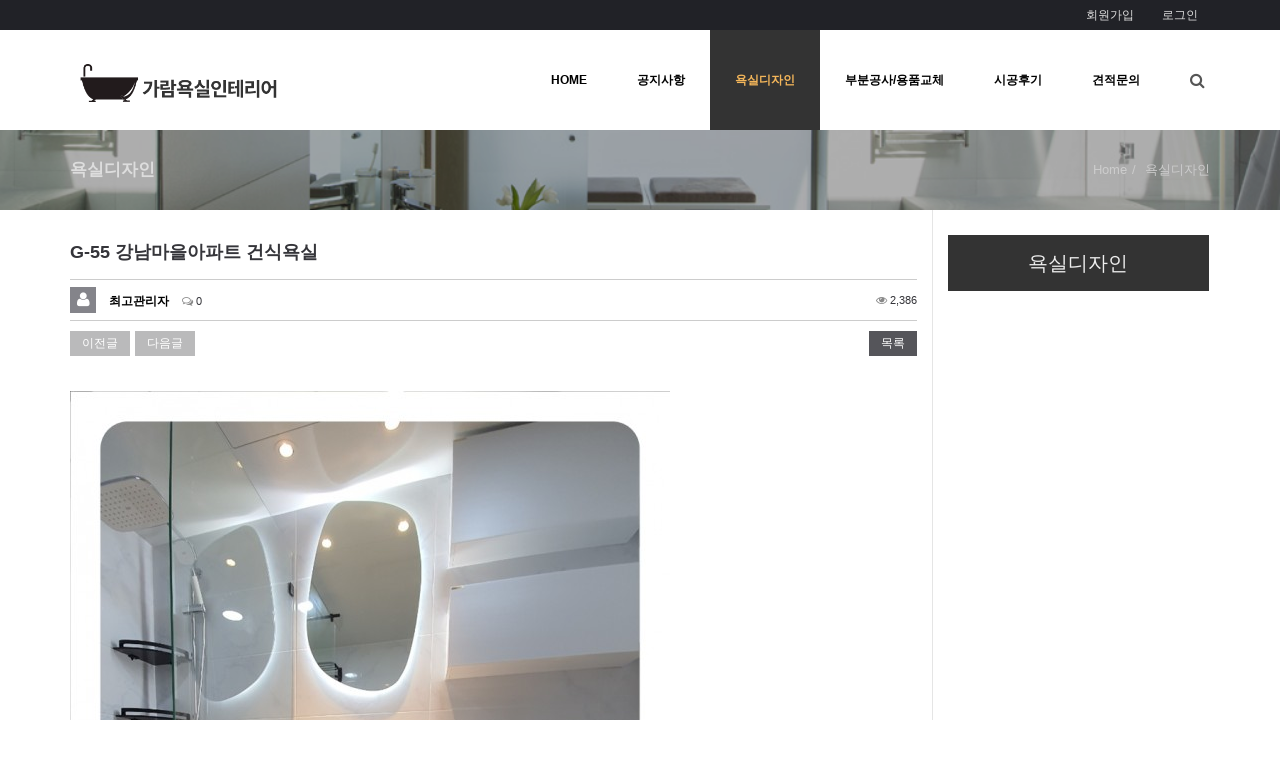

--- FILE ---
content_type: text/html; charset=utf-8
request_url: http://www.garam4976.co.kr/bbs/board.php?bo_table=21&wr_id=101
body_size: 7240
content:
<!doctype html>
<html lang="ko">
<head>
<meta charset="utf-8">
<meta http-equiv="imagetoolbar" content="no">
<meta http-equiv="X-UA-Compatible" content="IE=10,chrome=1">
<meta name="description" content="욕실리모델링,욕실인테리어,화장실리모델링,화장실인테리어,욕실공사,화장실공사,욕실타일,인천욕실리모델링,인천욕실인테리어,인천욕실공사,인테리어.아파트,주택,타일,인천,부천,서울 공사">
<meta property="og:type" content="website">
<meta property="og:title" content="욕실리모델링,인테리어,아파트,주택,타일,인천,부천,서울 공사">
<meta property="og:description" content="욕실리모델링,인테리어,아파트,주택,타일,인천,부천,서울 공사">
<link rel="canonical" href="http://www.garam4976.co.kr">
<meta name="robots" content="index, follow"> 
<meta property="og:url" content="http://www.garam4976.co.kr">
<meta name="keywords" content="욕실리모델링,욕실인테리어,화장실리모델링,화장실인테리어,욕실공사,인천욕실리모델링,인천화장실공사,인천욕실,인천욕실인테리어,인천화장실리모델링,화장실공사,욕실타일,인테리어,아파트,주택,타일,인천,부천,서울 공사">
			<meta property="og:id" content="http://www.garam4976.co.kr" />
			<meta property="og:url" content="http://www.garam4976.co.kr/bbs/board.php?bo_table=21&amp;wr_id=101" />
			<meta property="og:type" content="article" />
			<meta property="og:title" content="G-55 강남마을아파트 건식욕실 > 욕실디자인 | 가람욕실인테리어" />
			<meta property="og:site_name" content="가람욕실인테리어" />
			<meta property="og:description" content="화이트 상 하단장과 비정형 조명거울 설치도기는 아메리칸 스텐다드 원피스 양변기와&nbsp;아메리칸 스텐다드 라운드 세면대 시공아메리칸 스텐다드 2WAY 해바라기 시공화이트 타일에 블랙 수전및 악세서리를 사용하여블랙엔 화이트 욕실컨셉습식 욕실에서 건식욕일로 변경"/>
			<meta property="og:image" content="http://www.garam4976.co.kr/data/file/21/thumb-1890326467_LisHPF9z_c2554ebbad321963940b27aae3b8f38dd5630b72_600x0.jpg" />
		
<title>G-55 강남마을아파트 건식욕실 > 욕실디자인 | 가람욕실인테리어</title>
<link rel="stylesheet" href="http://www.garam4976.co.kr/css/default.css?ver=161020">
<link rel="stylesheet" href="/blackangel/theme/basic/plugins/bootstrap/css/bootstrap.min.css" type="text/css" media="screen">
<link rel="stylesheet" href="/blackangel/theme/basic/plugins/font-awesome/css/font-awesome.min.css" type="text/css" media="screen">
<link rel="stylesheet" href="/blackangel/theme/basic/plugins/eyoom-form/css/eyoom-form.min.css" type="text/css" media="screen">
<link rel="stylesheet" href="/blackangel/theme/basic/plugins/owl-carousel/owl-carousel/owl.carousel.css" type="text/css" media="screen">
<link rel="stylesheet" href="/blackangel/theme/basic/css/common.css" type="text/css" media="screen">
<link rel="stylesheet" href="/blackangel/theme/basic/css/style.css" type="text/css" media="screen">
<link rel="stylesheet" href="/blackangel/theme/basic/css/custom.css" type="text/css" media="screen">
<!--[if lte IE 8]>
<script src="http://www.garam4976.co.kr/js/html5.js"></script>
<![endif]-->
<script>
// 자바스크립트에서 사용하는 전역변수 선언
var g5_url       = "http://www.garam4976.co.kr";
var g5_bbs_url   = "http://www.garam4976.co.kr/bbs";
var g5_is_member = "";
var g5_is_admin  = "";
var g5_is_mobile = "";
var g5_bo_table  = "21";
var g5_sca       = "";
var g5_editor    = "smarteditor2";
var g5_cookie_domain = "";
</script>
<script src="http://www.garam4976.co.kr/js/jquery-1.8.3.min.js"></script>
<script src="http://www.garam4976.co.kr/js/jquery.menu.js?ver=161020"></script>
<script src="http://www.garam4976.co.kr/js/common.js?ver=161020"></script>
<script src="http://www.garam4976.co.kr/js/wrest.js?ver=161020"></script>
</head>
<body>
<div class="wrapper">
<div class="header-fixed basic-layout">
<div class="header-topbar">
<div class="container">
<div class="row">
<div class="col-md-12">
<ul class="list-unstyled topbar-right">
<li><a href="http://www.garam4976.co.kr/bbs/register.php">회원가입</a></li>
<li><a href="http://www.garam4976.co.kr/bbs/login.php">로그인</a></li>
</ul>
</div>
</div>
</div>
</div>
<div class="header-nav nav-background-light header-sticky">
<div class="navbar mega-menu" role="navigation">
<div class="container">
<div class="header-logo">
<a href="http://www.garam4976.co.kr"><img src="/blackangel/theme/basic/image/site_logo.png" alt="가람욕실인테리어 LOGO"></a>
</div>
<div class="menu-container">
<button type="button" class="navbar-toggle" data-toggle="collapse" data-target=".navbar-responsive-collapse">
<span class="sr-only">Toggle navigation</span>
<span class="fa fa-align-justify"></span>
</button>
<div class="nav-in-right">
<ul class="menu-icons-list">
<li class="menu-icons">
<i class="menu-icons-style search search-close search-btn fa fa-search"></i>
</li>
</ul>
</div>
</div>
<div class="menu-container">
<div class="search-open">
<form name="fsearchbox" method="get" action="http://www.garam4976.co.kr/bbs/search.php" onsubmit="return fsearchbox_submit(this);">
<input type="hidden" name="sfl" value="wr_subject||wr_content">
<input type="hidden" name="sop" value="and">
<label for="sch_stx" class="sound_only">검색어<strong class="sound_only"> 필수</strong></label>
<input type="text" name="stx" id="sch_stx" maxlength="20" class="form-control" class="form-control" placeholder="전체검색... [검색어를 입력하세요]">
</form>
<script>
function fsearchbox_submit(f) {
if (f.stx.value.length < 2 || f.stx.value == $("#sch_stx").attr("placeholder")) {
alert("검색어는 두글자 이상 입력하십시오.");
f.stx.select();
f.stx.focus();
return false;
}
var cnt = 0;
for (var i=0; i<f.stx.value.length; i++) {
if (f.stx.value.charAt(i) == ' ') cnt++;
}
if (cnt > 1) {
alert("빠른 검색을 위하여 검색어에 공백은 한개만 입력할 수 있습니다.");
f.stx.select();
f.stx.focus();
return false;
}
return true;
}
</script>
</div>
</div>
<div class="collapse navbar-collapse navbar-responsive-collapse">
<div class="menu-container">
<ul class="nav navbar-nav">
<li class="">
<a href="http://www.garam4976.co.kr">HOME</a>
</li>
<li class=" ">
<a href="/bbs/board.php?bo_table=11" target="_self" class="dropdown-toggle" data-hover="dropdown">
공지사항</a>
</li>
<li class="active ">
<a href="/bbs/board.php?bo_table=21" target="_self" class="dropdown-toggle" data-hover="dropdown">
욕실디자인</a>
</li>
<li class=" ">
<a href="/bbs/board.php?bo_table=31" target="_self" class="dropdown-toggle" data-hover="dropdown">
부분공사/용품교체</a>
</li>
<li class=" ">
<a href="/bbs/board.php?bo_table=41" target="_self" class="dropdown-toggle" data-hover="dropdown">
시공후기</a>
</li>
<li class=" ">
<a href="/bbs/board.php?bo_table=51" target="_self" class="dropdown-toggle" data-hover="dropdown">
견적문의</a>
</li>
</ul>
</div>
</div>	            </div>
</div>
</div>
<div class="header-sticky-space"></div>
<div class="board-title" style="background-image:url('/blackangel/theme/basic/image/board_title/gr_002.jpg');">
<div class="container">
<h3 class="pull-left">욕실디자인</h3>
<ul class="pull-right breadcrumb">
<li><a href='http://www.garam4976.co.kr'>Home</a></li><li class='active'>욕실디자인</li></ul>
</div>
</div>
<div class="basic-body container ">
<div class="row">
<div class="basic-body-main left-main col-md-9">
<script src="http://www.garam4976.co.kr/js/md5.js"></script>
<article class="board-view">
<h4>
<strong>G-55 강남마을아파트 건식욕실</strong>
</h4>
<section class="board-view-info">
<div class="pull-left">
<span class="view-photo"><span class="view-user-icon"><i class="fa fa-user"></i></span></span>
<span class="view-nick"><span class="sv_wrap">
<a href="http://www.garam4976.co.kr/bbs/profile.php?mb_id=admin" class="sv_member" title="[admin]" target="_blank" onclick="return false;"> <b> 최고관리자</b></a>
<span class="sv dropdown-menu" role="menu">
<a href="http://www.garam4976.co.kr/bbs/formmail.php?mb_id=admin&amp;name=%EC%B5%9C%EA%B3%A0%EA%B4%80%EB%A6%AC%EC%9E%90&amp;email=YWRtaW5AZG9tYWluLmNvbQ==" onclick="win_email(this.href); return false;">메일보내기</a>
<a href="http://www.garam4976.co.kr/bbs/board.php?bo_table=21&amp;sca=&amp;sfl=mb_id,1&amp;stx=admin">아이디로 검색</a>
</span>
<noscript class="sv_nojs"></noscript>
</span><small></small></span>
<span><i class="fa fa-comments-o color-grey"></i> 0</span>
</div>
<div class="pull-right text-right">
<span><i class="fa fa-eye color-grey"></i> 2,386</span>
</div>
<div class="clearfix"></div>
</section>
<div class="modal fade short-url-modal" tabindex="-1" role="dialog" aria-labelledby="shorturlhModalLabel" aria-hidden="true">
<div class="modal-dialog">
<div class="modal-content">
<div class="modal-header">
<button aria-hidden="true" data-dismiss="modal" class="close" type="button">×</button>
<h4 id="shorturlModalLabel" class="modal-title">짧은 글주소 복사</h4>
</div>
<div class="modal-body">
<form name="short_url_form" class="eyoom-form">
<section>
<label class="input">
<input type="text" name="short_url" id="short_url" value="http://www.garam4976.co.kr/bbs/?t=8Z" onclick="select_text();">
</label>
</section>
<div class="clearfix"></div>
<div class="note"><strong>Note!</strong> 위 주소를 드래그, 복사(Ctrl+C)하여 사용하세요.</div>
</form>
</div>
</div>
</div>
</div>
<div class="view-top-btn">
<ul class="top-btn-left list-unstyled pull-left">
<li><a href="./board.php?bo_table=21&amp;wr_id=102" class="btn-e btn-e-light-grey" type="button">이전글</a></li><li><a href="./board.php?bo_table=21&amp;wr_id=100" class="btn-e btn-e-light-grey" type="button">다음글</a></li></ul>
<ul class="top-btn-right list-unstyled pull-right">
<li><a href="./board.php?bo_table=21&amp;page="  class="btn-e btn-e-dark" type="button">목록</a></li>
</ul>
<div class="clearfix"></div>
</div>
<section class="board-view-atc">
<h2 class="board-view-atc-title">본문</h2>
<div id="bo_v_img">
<a href="http://www.garam4976.co.kr/bbs/view_image.php?bo_table=21&amp;fn=1890326467_LisHPF9z_c2554ebbad321963940b27aae3b8f38dd5630b72.jpg" target="_blank" class="view_image"><img src="http://www.garam4976.co.kr/data/file/21/thumb-1890326467_LisHPF9z_c2554ebbad321963940b27aae3b8f38dd5630b72_600x774.jpg" alt=""/></a><a href="http://www.garam4976.co.kr/bbs/view_image.php?bo_table=21&amp;fn=1890326467_bqQJxp3B_5f6b0d7114d404a5af72e5630ff3e915219b2a86.jpg" target="_blank" class="view_image"><img src="http://www.garam4976.co.kr/data/file/21/thumb-1890326467_bqQJxp3B_5f6b0d7114d404a5af72e5630ff3e915219b2a86_600x900.jpg" alt=""/></a><a href="http://www.garam4976.co.kr/bbs/view_image.php?bo_table=21&amp;fn=1890326467_8y54TX9R_17c136d1e344fef748c14c53e7aae4da8c9ce1c1.jpg" target="_blank" class="view_image"><img src="http://www.garam4976.co.kr/data/file/21/thumb-1890326467_8y54TX9R_17c136d1e344fef748c14c53e7aae4da8c9ce1c1_600x436.jpg" alt=""/></a><a href="http://www.garam4976.co.kr/bbs/view_image.php?bo_table=21&amp;fn=1890326467_7AsIUPNW_8aea32e7246e608f570ca3f41ac6eaae9d19ba6e.jpg" target="_blank" class="view_image"><img src="http://www.garam4976.co.kr/data/file/21/thumb-1890326467_7AsIUPNW_8aea32e7246e608f570ca3f41ac6eaae9d19ba6e_600x390.jpg" alt=""/></a><a href="http://www.garam4976.co.kr/bbs/view_image.php?bo_table=21&amp;fn=1890326467_NTiF8oqg_65b19873744b8fdaf093ffb5f327a66083c5bca4.jpg" target="_blank" class="view_image"><img src="http://www.garam4976.co.kr/data/file/21/thumb-1890326467_NTiF8oqg_65b19873744b8fdaf093ffb5f327a66083c5bca4_600x870.jpg" alt=""/></a><a href="http://www.garam4976.co.kr/bbs/view_image.php?bo_table=21&amp;fn=1890326467_KaS7GHsO_fd887a95f7c1566eafc822f39caa7a759cf4d298.jpg" target="_blank" class="view_image"><img src="http://www.garam4976.co.kr/data/file/21/thumb-1890326467_KaS7GHsO_fd887a95f7c1566eafc822f39caa7a759cf4d298_600x402.jpg" alt=""/></a><a href="http://www.garam4976.co.kr/bbs/view_image.php?bo_table=21&amp;fn=1890326467_Uj0br5Ym_3f286ba0890001698e644f8ec69562e4992e7308.jpg" target="_blank" class="view_image"><img src="http://www.garam4976.co.kr/data/file/21/thumb-1890326467_Uj0br5Ym_3f286ba0890001698e644f8ec69562e4992e7308_600x828.jpg" alt=""/></a></div>
<div class="board-view-con view-content"><p>화이트 상 하단장과 비정형 조명거울 설치</p><p>도기는 아메리칸 스텐다드 원피스 양변기와 </p><p>아메리칸 스텐다드 라운드 세면대 시공</p><p>아메리칸 스텐다드 2WAY 해바라기 시공</p><p>화이트 타일에 블랙 수전및 악세서리를 사용하여</p><p>블랙엔 화이트 욕실컨셉</p><p>습식 욕실에서 건식욕일로 변경</p></div>
</section>
<div class="margin-hr-15"></div>
<div class="board-view-bot">
</div>
</article>
<div class="margin-bottom-40"></div>
<style>
.board-view .margin-hr-15 {height:1px;border-top:1px solid #ccc;margin:15px 0;clear:both}
.board-view .board-view-info {border-top:1px solid #ccc;border-bottom:1px solid #ccc;padding:7px 0;margin-top:15px;font-size:11px}
.board-view .board-view-info h2 {position:absolute;font-size:0;line-height:0;overflow:hidden}
.board-view .board-view-info .pull-left span {margin-right:5px}
.board-view .board-view-info .pull-right {line-height:26px}
.board-view .board-view-info .pull-right span {margin-left:5px}
.board-view .view-member {position:relative;overflow:hidden;display:block;text-overflow:ellipsis;white-space:nowrap;word-wrap:normal;overflow:hidden;width:15%;float:left}
.board-view .view-photo img {width:26px;height:26px;margin-right:2px}
.board-view .view-photo .view-user-icon {width:26px;height:26px;font-size:16px;line-height:26px;text-align:center;background:#84848a;color:#fff;margin-right:2px;display:inline-block;white-space:nowrap;vertical-align:baseline}
.board-view .view-nick {font-size:12px}
.board-view .board-view-file {font-size:11px}
.board-view .board-view-file h2 {position:absolute;font-size:0;line-height:0;overflow:hidden}
.board-view .board-view-file ul {margin-bottom:0}
.board-view .board-view-file li {padding:6px 0;border-bottom:1px solid #eee}
.board-view .board-view-file span {margin-left:5px}
.board-view .board-view-link {font-size:11px}
.board-view .board-view-link h2 {position:absolute;font-size:0;line-height:0;overflow:hidden}
.board-view .board-view-link ul {margin-bottom:0}
.board-view .board-view-link li {padding:6px 0;border-bottom:1px solid #eee}
.board-view .board-view-short-url {font-size:11px}
.board-view .board-view-short-url h2 {position:absolute;font-size:0;line-height:0;overflow:hidden}
.board-view .board-view-short-url ul {margin-bottom:0}
.board-view .board-view-short-url li {padding:6px 0;border-bottom:1px solid #ccc}
.board-view .board-view-star {padding:6px 0;border-bottom:1px solid #eee;font-size:11px}
.board-view .board-view-star h2 {position:absolute;font-size:0;line-height:0;overflow:hidden}
.board-view .board-view-star ul {margin-bottom:0}
.board-view .board-view-star .star-ratings-view li {padding:0;float:left;margin-right:2px}
.board-view .board-view-star .star-ratings-view li .rating {color:#ccc;font-size:11px;line-height:normal}
.board-view .board-view-star .star-ratings-view li .rating-selected {color:#e33334;font-size:11px}
.board-view .view-top-btn {margin:0 0 10px;padding:10px 0;zoom:1}
.board-view .view-top-btn:after {display:block;visibility:hidden;clear:both;content:""}
.board-view .view-top-btn h2 {position:absolute;font-size:0;line-height:0;overflow:hidden}
.board-view .view-top-btn .top-btn-left li {float:left;margin-right:5px}
.board-view .view-top-btn .top-btn-right li {float:left;margin-left:5px;margin-bottom:5px}
.board-view .board-view-atc {min-height:200px;height:auto !important;height:200px}
.board-view .board-view-atc-title {position:absolute;font-size:0;line-height:0;overflow:hidden}
.board-view .board-view-img {margin:0;width:100%;overflow:hidden;zoom:1}
.board-view .board-view-img:after {display:block;visibility:hidden;clear:both;content:""}
.board-view .board-view-img img {max-width:100%;height:auto}
.board-view .board-view-con {margin-bottom:30px;width:100%;line-height:1.7;word-break:break-all;overflow:hidden}
.board-view .board-view-con a {color:#000;text-decoration:underline}
.board-view .board-view-con img {max-width:100%;height:auto}
.board-view .board-view-good-btn {margin-bottom:30px;text-align:center}
.board-view .board-view-good-btn .board-view-act-gng {position:relative;margin:0 5px}
.board-view .board-view-good-btn .board-view-act-gng .act-gng-btn {position:relative;overflow:hidden;width:70px;height:70px;border:1px solid #888;display:inline-block;white-space:nowrap;vertical-align:baseline;text-align:center}
.board-view .board-view-good-btn .board-view-act-gng .act-gng-btn i {font-size:34px;color:#ddd;margin:5px 0 3px}
.board-view .board-view-good-btn .board-view-act-gng .act-gng-btn:hover i {color:#ff2a00}
.board-view .board-view-good-btn .board-view-act-gng .act-gng-btn strong {font-size:13px;color:#000}
.board-view .board-view-good-btn .board-view-act-gng .act-gng-btn .mask {width:100%;height:100%;position:absolute;overflow:hidden;top:0;left:0;background:#fff}
.board-view .board-view-good-btn .board-view-act-gng .act-gng-btn .mask {-ms-filter:"progid: DXImageTransform.Microsoft.Alpha(Opacity=0)";filter:alpha(opacity=0);opacity:0}
.board-view .board-view-good-btn .board-view-act-gng .act-gng-btn h5 {color:#000;font-size:13px;font-weight:bold;text-align:center;margin-top:40px;background:transparent;-webkit-transform:scale(0);-moz-transform:scale(0);-o-transform:scale(0);-ms-transform:scale(0);transform:scale(0);-webkit-transition:all 0.2s linear;-moz-transition:all 0.2s linear;-o-transition:all 0.2s linear;-ms-transition:all 0.2s linear;transition:all 0.2s linear;-ms-filter:"progid: DXImageTransform.Microsoft.Alpha(Opacity=0)";filter:alpha(opacity=0);opacity:0}
.board-view .board-view-good-btn .board-view-act-gng .act-gng-btn:hover .mask {-ms-filter:"progid: DXImageTransform.Microsoft.Alpha(Opacity=90)";filter:alpha(opacity=90);opacity:0.9}
.board-view .board-view-good-btn .board-view-act-gng .act-gng-btn:hover h5 {-webkit-transform:scale(1);-moz-transform:scale(1);-o-transform:scale(1);-ms-transform:scale(1);transform:scale(1);-ms-filter:"progid: DXImageTransform.Microsoft.Alpha(Opacity=100)";filter:alpha(opacity=100);opacity:1}
.board-view .board-view-btn {margin-bottom:30px;text-align:right}
.board-view .board-view-btn a {margin-right:5px;vertical-align:middle}
.board-view .board-view-btn strong {color:#ff2a00}
.board-view .board-view-act-good,.board-view-act-nogood {display:none;position:absolute;top:30px;left:0;padding:5px 0;width:165px;background:#000;color:#fff;text-align:center}
.board-view .board-view-bot {zoom:1}
.board-view .board-view-bot:after {display:block;visibility:hidden;clear:both;content:""}
.board-view .board-view-bot h2 {position:absolute;font-size:0;line-height:0;overflow:hidden}
.board-view .board-view-bot ul {margin:0;padding:0;list-style:none}
.board-view .blind {display:none}
.board-view .map-content-wrap {width:100%;height:350px}
.board-view .map-content-wrap > div {width:100%;height:350px}
/* 게시판 보기에서 이미지 자동조절 */
.board-view .board-view-con .photo-image,.board-view-con .photo-image {margin:0 10px}
.board-view .board-view-con .photo-image img,.board-view-con .photo-image img {width:100%}
.board-view .board-view-con .photo-text,.board-view-con .photo-text {color:#777;font-size:11px;line-height:13pt;margin:0;padding:5px;border:1px solid #ddd;border-top:0}
.board-view .board-view-con a{text-decoration:none}
/* 별점평가 */
.board-view .eb-rating {width:170px;margin:0 auto 30px;border:1px solid #888;padding:3px 10px}
.board-view .eyoom-form .rating {font-size:12px}
.board-view .eyoom-form .rating label {font-size:14px}
.board-view .eyoom-form .rating input:checked ~ label {color:#e33334}
.board-view .eyoom-form .rating input + label:hover,
.board-view .eyoom-form .rating input + label:hover ~ label {color:#e33334}
/* 태그 */
.board-view-tag {position:relative;overflow:hidden;border:1px solid #eee;padding:5px;margin:20px 0}
.board-view-tag span {display:inline-block;padding:0px 5px;margin:2px;background:#eee;font-size:11px;}
.board-view-tag .fa-tags {width:22px;height:22px;line-height:22px;text-align:center;font-size:12px;background:#54545a;color:#fff;margin-right:5px}
</style>
<script src="/js/viewimageresize.js"></script>
<script>
function close_modal(wr_id) {
window.parent.closeModal(wr_id);
}
function board_move(href)
{
window.open(href, "boardmove", "left=50, top=50, width=500, height=550, scrollbars=1");
}
</script>
<script>
$(function() {
$("a.view_image").click(function() {
window.open(this.href, "large_image", "location=yes,links=no,toolbar=no,top=10,left=10,width=10,height=10,resizable=yes,scrollbars=no,status=no");
return false;
});
// 추천, 비추천
$("#good_button, #nogood_button").click(function() {
var $tx;
if(this.id == "good_button")
$tx = $(".board-view-act-good");
else
$tx = $(".board-view-act-nogood");
excute_good(this.href, $(this), $tx);
return false;
});
// 이미지 리사이즈
$(".board-view-atc").viewimageresize();
});
function excute_good(href, $el, $tx)
{
$.post(
href,
{ js: "on" },
function(data) {
if(data.error) {
alert(data.error);
return false;
}
if(data.count) {
$el.find("strong").text(number_format(String(data.count)));
if($tx.attr("id").search("nogood") > -1) {
$tx.text("이 글을 비추천하셨습니다.");
$tx.fadeIn(200).delay(2500).fadeOut(200);
} else {
$tx.text("이 글을 추천하셨습니다.");
$tx.fadeIn(200).delay(2500).fadeOut(200);
}
}
}, "json"
);
}
</script>
</div>
<div class="basic-body-side right-side col-md-3">
<h3 class="side-title hte-border-color">욕실디자인</h3>
<ul class="list-group sidebar-nav-e1 margin-bottom-20" id="sidebar-nav">
</ul>
<ul class="list-unstyled side-menu-bottom">
<!--
<li>
<a href="http://www.garam4976.co.kr/page/?pid=contribution"><i class="fa fa-th-large"></i> 사회공헌</a>
</li>
<li>
<a href="http://www.garam4976.co.kr/page/?pid=recruit"><i class="fa fa-users"></i> 채용공고</a>
</li>
<li>
<a href="http://www.garam4976.co.kr/page/?pid=finance"><i class="fa fa-bar-chart"></i> 재무정보</a>
</li>
<li>
<a href="http://www.garam4976.co.kr/page/?pid=faq"><i class="fa fa-question-circle"></i> 자주하는 문의</a>
</li>
-->
</ul>
</div>
<div class="clearfix"></div>
</div>	    </div>
<div class="footer footer-dark" style="background-color:#000; ">
<div class="copyright">
<div class='sc_11'>
<p class="text-center">
가람욕실인테리어 | 소재지 : 인천시 부평구 배곶남로9번길48-4<br />
TEL : 010-4752-4976 | 카카오톡ID : khd4976 | 계좌 : 기업은행 270-061639-01-010 강희돈<br /><br />
</p>
</div>
<div class='sc_22'>
<table width=100%  cellpadding=0 cellspacing=0>
<tr align="center">
<td width="30%" height="30"></td>
<td width="18%" bgcolor="ffffff"><a href="tel:010-4752-4976">전화</a></td>
<td width="4%"></td>
<td width="18%" bgcolor="ffffff"><a href="sms:010-4752-4976">문자</a></td>
<td width="30%"></td>
</tr>
<tr>
<td height="20px" colspan="5"></td>
</tr>
</table>
<p class="text-center">
가람욕실인테리어 | 소재지 : 인천시 부평구 배곶남로9번길48-4<br />
TEL : 010-4752-4976 | 카카오톡ID : khd4976<br/>
계좌 : 기업은행 270-061639-01-010 강희돈<br /><br />
</p>
</div>
<div class="container">
<p class="text-center">Copyright &copy; 가람욕실인테리어. All Rights Reserved.</p>
</div>
</div>
</div>
</div></div><style>
@media all and (min-width:800px) {
.sc_11{display:block}
.sc_22{display:none}
}
@media all and (max-width:760px) {
.sc_11{display:none}
.sc_22{display:block}
}
/*.tesmah {width:100%;}
.tesmah ul li {list-style:none;}
.tesmah ul {padding:0; margin:0;margin-bottom:20px;}
.tesmah li {float:left;text-align:center;font-size:16px;padding-left:3px;padding-right:3px;width:45%;background:#fff;color:#333;}*/
</style>
<script type="text/javascript" src="/blackangel/theme/basic/js/jquery-migrate-1.2.1.min.js"></script>
<script type="text/javascript" src="/blackangel/theme/basic/plugins/bootstrap/js/bootstrap.min.js"></script>
<script type="text/javascript" src="/blackangel/theme/basic/js/jquery.bootstrap-hover-dropdown.min.js"></script>
<script type="text/javascript" src="/blackangel/theme/basic/js/jquery.sidebar.min.js"></script>
<script type="text/javascript" src="/blackangel/theme/basic/js/back-to-top.js"></script>
<script type="text/javascript" src="/blackangel/theme/basic/plugins/eyoom-form/plugins/jquery-ui/jquery-ui.min.js"></script>
<script type="text/javascript" src="/blackangel/theme/basic/plugins/eyoom-form/plugins/jquery-form/jquery.form.min.js"></script>
<script type="text/javascript" src="/blackangel/theme/basic/plugins/owl-carousel/owl-carousel/owl.carousel.js"></script>
<script type="text/javascript" src="/blackangel/theme/basic/js/app.js"></script>
<script type="text/javascript">
jQuery(document).ready(function() {
App.init();
});
</script>
<script type="text/javascript">
jQuery(document).ready(function() {
App.initHeaderSticky();
});
</script>
<!--[if lt IE 9]>
<script src="/blackangel/theme/basic/js/respond.js"></script>
<script src="/blackangel/theme/basic/js/html5shiv.js"></script>
<script src="/blackangel/theme/basic/plugins/eyoom-form/js/eyoom-form-ie8.js"></script>
<![endif]-->
<script>
$(function(){
$("#follow button").click(function(){
var action = $(this).attr('value');
var target = $(this).attr('name');
var url = "http://www.garam4976.co.kr/blackangel/core/mypage/following.ajax.php";
$.post(url, {'action':action,'user':target}, function(data) {
if(data.result == 'yes') {
var botton = $("."+target);
if(action == 'following') {
botton.removeClass('btn-e-red');
botton.addClass('btn-e-dark');
botton.attr('title','친구관계를 해제합니다.');
botton.html('<i class="fa fa-times"></i> unfollow');
botton.attr('value','unfollow');
}
if(action == 'unfollow') {
botton.removeClass('btn-e-dark');
botton.addClass('btn-e-red');
botton.attr('title','친구관계를 신청합니다.');
botton.html('<i class="fa fa-check"></i> following');
botton.attr('value','following');
}
} else if(data.result == 'no'){
alert('소셜기능을 Off 시켜놓은 회원입니다.');
}
},"json");
});
});
</script>
<!-- ie6,7에서 사이드뷰가 게시판 목록에서 아래 사이드뷰에 가려지는 현상 수정 -->
<!--[if lte IE 7]>
<script>
$(function() {
var $sv_use = $(".sv_use");
var count = $sv_use.length;
$sv_use.each(function() {
$(this).css("z-index", count);
$(this).css("position", "relative");
count = count - 1;
});
});
</script>
<![endif]-->
</body>
</html>


--- FILE ---
content_type: text/css
request_url: http://www.garam4976.co.kr/blackangel/theme/basic/css/style.css
body_size: 7398
content:
/*--------------------------------------
	eyoom (이윰빌더)
--------------------------------------*/

/*---------- Wrapper & Basic Layout & Boxed Layout ----------*/
.wrapper {background-image:url("../image/bg_boxed.png")}
.basic-layout {background:#fff}
.boxed-layout {padding:0;box-shadow:0 0 5px #bbb;margin-left:auto !important;margin-right:auto !important;background:#fff}
@media (min-width: 992px) {
	.boxed-layout .header-nav > .navbar > .container {padding-right:0;padding-left:0}
	.boxed-layout .header-nav > .navbar > .container li.menu-icons i.menu-icons-style {margin-right:15px}
}

/*---------- Header Top Bar ----------*/
.header-topbar {position:relative;background:#212227}
.header-topbar ul {margin:0}
.header-topbar .topbar-left li {color:#333;padding:5px 0;font-size:12px;margin-right:15px;display:inline-block}
.header-topbar .topbar-left li:last-child {margin-right:0}
.header-topbar .topbar-right {text-align:right}
.header-topbar .topbar-right li {padding:5px 12px;display:inline-block}
.header-topbar .topbar-right li a {font-size:12px;color:#ddd}
.header-topbar .topbar-right li a:hover {text-decoration:none;color:#fff}
.header-topbar .topbar-right li i {color:#777}
.header-topbar .topbar-right li a:hover i {color:#ff2a00}
.header-topbar .topbar-right li.dropdown-extended li {border-left:0;border-right:0;top:0;margin-left:0;position:relative;border:0;text-align:left}
.header-topbar .dropdown-extended .dropdown-menu {float:right;left:inherit;right:0px;margin:0;margin-right:9px;border:1px solid #ccc;background-color:#fafafa;width:275px;z-index:9999}
.header-topbar .dropdown-extended .dropdown-menu:before {position:absolute;top:-7px;right:30px;display:inline-block !important;border-right:7px solid transparent;border-bottom:7px solid #fafafa;border-left:7px solid transparent;border-bottom-color:#ccc;content:""}
.header-topbar .dropdown-extended .dropdown-menu:after {position: absolute;top:-6px;right:31px;display:inline-block !important;border-right:6px solid transparent;border-bottom:6px solid #fafafa;border-left:6px solid transparent;content:""}
.header-topbar .dropdown-extended .dropdown-menu > li.external {display:block;overflow:hidden;padding:10px;letter-spacing:0.5px}
.header-topbar .dropdown-extended .dropdown-menu > li.external > h5 {margin:0;padding:0;float:left;font-size:12px;display:inline-block}
.header-topbar .dropdown-extended .dropdown-menu > li.external > a {display:inline-block;padding:0;background:none;clear:inherit;font-size:12px;font-weight:300;position:absolute;right:10px;border:0;margin-top:-1px}
.header-topbar .dropdown-extended .dropdown-menu > li.external > a:hover {text-decoration:underline;color:#ff2a00}
.header-topbar .dropdown-extended .dropdown-menu .dropdown-menu-list {padding:0;margin:0;list-style:none;border:1px solid #eee}
.header-topbar .dropdown-extended .dropdown-menu .dropdown-menu-list > li > a {display:block;clear:both;white-space:normal;padding:8px 0 0;text-shadow:none}
@media (max-width: 991px){
	.header-topbar ul {text-align:center !important}
	.header-topbar .topbar-left {margin:10px 0}
	.header-topbar .topbar-right li {top:1px;padding:5px 12px;margin-left:-5px;position:relative}
}
@media (max-width: 767px){
	.header-topbar .dropdown-extended .dropdown-menu {right:-60px}
	.header-topbar .dropdown-extended .dropdown-menu:before {right:88px}
	.header-topbar .dropdown-extended .dropdown-menu:after {right:89px}
}

/*---------- Header Title ----------*/
.header-logo {position:relative;float:left}
.header-logo a {display:block;height:70px;line-height:70px;font-size:32px;text-indent:15px}
.header-logo a img {height:32px;width:auto}
@media (min-width: 992px) {
	.header-logo a {height:100px;line-height:100px;text-indent:10px}
	.header-logo a img {height:40px}
}

/*---------- Header Nav ----------*/
.header-nav {z-index:99;position:relative}
@media (min-width: 768px) and (max-width: 991px) {
  	.header-nav .menu-container {width:750px}
}
@media (max-width: 991px) {
	.header-nav .navbar {min-height:70px}
	.header-nav {position:static;border-bottom:1px solid #e5e5e5}
	.header-nav .menu-container:before, .header-nav .menu-container:after {content:" ";display:table}
	.header-nav .menu-container:after {clear:both}
    .header-nav .menu-container {margin-left:auto;margin-right:auto;padding-left:15px;padding-right:15px}
	.header-nav > .navbar > .container {width:inherit;margin-left:0;margin-right:0;padding-left:0;padding-right:0}
	.header-nav > .navbar > .container > .navbar-header, .header-nav > .navbar > .container > .navbar-collapse {margin-left:0;margin-right:0}
}
.header-nav .navbar {border:none;margin-bottom:0}
.header-nav .navbar-toggle {border:none;margin:15px 0 5px 10px;font-size:16px}
.header-nav .navbar-toggle .icon-bar:last-child {margin-bottom:0}
.header-nav .navbar-toggle, .header-nav .navbar-toggle:hover, .header-nav .navbar-toggle:focus {background:inherit}
.header-nav .navbar-collapse {position:relative}
.header-nav .navbar-nav > li > a {color:#fff;font-size:12px;font-weight:bold;letter-spacing:0px}
.header-nav .nav > li > a:hover, .header-nav .nav > li > a:focus {background:inherit}
.header-nav .navbar-nav .dropdown > a:after {top:12px;right:12px;font-size:11px;position:absolute;font-weight:normal;color:#bbb;display:inline-block;font-family:FontAwesome;content:"\f0d7"}
@media (min-width: 992px) {
	.navbar {border-radius:0}
	.header-nav .navbar-nav {float:right}
}
/*Nav In Right*/
.header-nav .nav-in-right {float:right;z-index:999;margin-left:-20px;position:relative}
@media (max-width: 350px) {
	.header-nav .nav-in-right {display:none}
}
.header-nav .menu-icons-list {margin:0;list-style:none}
.header-nav li.menu-icons {position:relative;display:inline-block}
.header-nav li.menu-icons i.menu-icons-style {color:#fff;width:25px;cursor:pointer;font-size:16px;line-height:100px;text-align:center;display:inline-block}
.header-nav .search-open {top:0;right:0;height:100px;width:100%;z-index:99;display:none;padding:35px 15px 0;position:absolute;background:#fff}
.header-nav .search-open .form-control {color:#333;border:none;height:26px;font-size:13px;font-weight:400;box-shadow:none;background:#fff;padding:0 20px}
@media (max-width: 991px) {
	.header-nav .search-open {height:70px;padding-top:20px}
	.header-nav .search-open .form-control {padding:0;background:#f4f4f4;padding:0 10px;margin-top:3px}
	.header-nav li.menu-icons i.menu-icons-style {line-height:70px}
}
@media (min-width: 768px) and (max-width: 991px) {
	.header-nav .search-open .form-control {position:relative;overflow:hidden;width:500px;margin:3px auto}
}
.header-nav .search-open .form-control::-moz-placeholder {color:#555}
.header-nav .search-open .form-control:-ms-input-placeholder {color:#555}
.header-nav .search-open .form-control::-webkit-input-placeholder {color:#555}
.header-nav .search-open .form-control:hover, .header-nav .search-open .form-control:active, .header-nav .search-open .form-control:focus {border:none;box-shadow:none}
.header-nav .search-close {z-index:999;position:relative}
.header-nav li.menu-icons i.search-btn {color:#fff}
.header-nav li.menu-icons i.fa-times {color:#444}
/*Responsive*/
@media (max-width: 991px) {
	.header-nav .navbar-header {float:none}
	.header-nav .navbar-toggle {display:block}
	.header-nav .navbar-collapse {border-color:#eee}
	.header-nav .navbar-collapse.collapse {display:none !important}
	.header-nav .navbar-collapse.collapse.in {display:block !important;overflow-y:auto !important}
	.header-nav .navbar-nav {margin: 0;float:none !important}
	.header-nav .navbar-nav > li {float:none}
	.header-nav .navbar-nav > li > a {padding-top:30px;padding-bottom:40px}
	.header-nav .navbar-nav > li > a {color:#444}
	.header-nav .dropdown-menu.pull-right {float:none !important}
	.header-nav .navbar-nav .open .dropdown-menu {border:0;float:none;width:auto;margin-top:0;position:static;box-shadow:none;background-color:transparent}
	.header-nav .navbar-nav .open .dropdown-menu > li > a, .header-nav .navbar-nav .open .dropdown-menu .dropdown-header {padding:5px 15px 5px 25px}
	.header-nav .navbar-nav .open .dropdown-menu > li > a {line-height:20px}
	.header-nav .navbar-nav .open .dropdown-menu > li > a:hover, .header-nav .navbar-nav .open .dropdown-menu > li > a:focus {background-image:none}
	.header-nav .navbar-nav .open .dropdown-menu > li > a {color:#777;}
	.header-nav .navbar-nav .open .dropdown-menu > li > a:hover, .header-nav .navbar-nav .open .dropdown-menu > li > a:focus {color:#ff2a00;background-color:transparent}
	.header-nav .navbar-nav .open .dropdown-menu > .active > a, .header-nav .navbar-nav .open .dropdown-menu > .active > a:hover, .header-nav .navbar-nav .open .dropdown-menu > .active > a:focus {color:#ff2a00;background-color:transparent}
	.header-nav .navbar-nav .open .dropdown-menu > .disabled > a, .header-nav .navbar-nav .open .dropdown-menu > .disabled > a:hover, .header-nav .navbar-nav .open .dropdown-menu > .disabled > a:focus {color:#ff2a00;background-color:transparent}
	.header-nav .dropdown-menu.no-bottom-space {padding-bottom:0}
	.header-nav .navbar-collapse, .header-nav .navbar-collapse .container {padding-left:0 !important;padding-right:0 !important}
	.header-nav .navbar-nav > li > a {font-size:13px;padding:12px 5px}
	.header-nav .navbar-nav > li a {border-bottom:none;border-top:1px solid #eee}
	.header-nav .navbar-nav > li:first-child > a {border-top:1px solid transparent}
	.header-nav .navbar-nav > li > a:hover {color:#ff2a00;border-top:1px solid #ff2a00}
	.header-nav .navbar-nav > .open > a, .header-nav .navbar-nav > .open > a:hover, .header-nav .navbar-nav > .open > a:focus {color:#555;background:inherit}
	.header-nav .navbar-nav > .active > a, .header-nav .navbar-nav > .active > a:hover, .header-nav .navbar-nav > .active > a:focus {background:inherit;color:#ff2a00 !important}
	.header-nav .dropdown .dropdown-submenu > a {font-size:12px;color:#555 !important}
}
@media (min-width: 992px) {
	.header-nav .navbar-collapse {padding:0}
	.header-nav .navbar {min-height:40px !important}
	.header-nav .container > .navbar-header, .header-nav .container-fluid > .navbar-header, .header-nav .container > .navbar-collapse, .header-nav .container-fluid > .navbar-collapse {margin-bottom:-10px}
	.header-nav .navbar-nav {top:2px;position:relative}
	.header-nav .navbar-nav > li > a {padding:35px 25px;line-height:30px}
	.header-nav .navbar-nav > li.dropdown > a {padding-right:30px}
	.header-nav .navbar-nav > li > a, .header-nav .navbar-nav > li > a:hover, .header-nav .navbar-nav > li > a:focus, .header-nav .navbar-nav > .active > a, .header-nav .navbar-nav > .active > a:hover, .header-nav .navbar-nav > .active > a:focus {color:#fff;font-weight:bold;background:none}
	.header-nav .navbar-nav > .open > a, .header-nav .navbar-nav > .open > a:hover, .header-nav .navbar-nav > .open > a:focus {color:#fff}
	.header-nav .navbar-nav .dropdown > a:after {top:32px;right:15px;font-size:11px;position:absolute;font-weight:normal;color:#888;display:inline-block;font-family:FontAwesome;content:"\f107"}
	.header-nav .dropdown-menu {border:none;padding:0;border-radius:0;z-index:9999 !important;border:5px solid transparent;border-left:0 none;box-shadow:0 0 0 #fff}
	.header-nav .dropdown-menu li a { color:#ddd;font-weight:bold; font-size:12px; font-weight:normal; padding:12px 20px;background:#6a6a6a}
	.header-nav .dropdown-menu .active > a, .header-nav .dropdown-menu li > a:hover {color:#ff2a00;background:inherit;filter:none !important;-webkit-transition:all 0.1s ease-in-out;-moz-transition:all 0.1s ease-in-out;-o-transition:all 0.1s ease-in-out;transition:all 0.1s ease-in-out}
	.header-nav .dropdown-menu li > a:focus {background:none;filter:none !important}
	.header-nav .navbar-nav > li.dropdown:hover > .dropdown-menu {display:block}
	.header-nav .open > .dropdown-menu {display:none}
}
/*Dropdown Submenu*/
.header-nav .dropdown-submenu {position:relative}
.header-nav .dropdown-submenu > a > .sub-caret {top:5px;left:8px !important;float:right;font-size:11px;font-weight:normal;display:inline-block}
@media (min-width: 991px) {
  	.header-nav .dropdown-submenu > a > .sub-caret {position:absolute !important;left:inherit !important;right:8px;top:13px}
}
.header-nav .dropdown-submenu > .dropdown-menu {top:-15px;left:100%;margin-left:0px}
.header-nav .dropdown-submenu > .dropdown-menu.submenu-left {left:-100%}
.header-nav .dropdown-submenu:hover > .dropdown-menu {display:block}
@media (max-width: 991px) {
	.header-nav .dropdown-submenu > .dropdown-menu {display:block;margin-left:15px}
}
.header-nav .dropdown-submenu.pull-left {float:none}
.header-nav .dropdown-submenu.pull-left > .dropdown-menu {left:-100%;margin-left:10px}
.header-nav .dropdown-menu li [class^="fa-"], .header-nav .dropdown-menu li [class*=" fa-"] {left:-3px;width:1.25em;margin-right:1px;position:relative;text-align:center;display:inline-block}
.header-nav .dropdown-menu li [class^="fa-"].fa-lg,
.header-nav .dropdown-menu li [class*=" fa-"].fa-lg {width:1.5625em}
/*Mega Menu*/
.header-nav .mega-menu .nav, .header-nav .mega-menu .dropup, .header-nav .mega-menu .dropdown, .header-nav .mega-menu .collapse {position:static}
.header-nav .mega-menu .navbar-inner, .header-nav .mega-menu .container {position:relative}
.header-nav .mega-menu .dropdown-menu {left:auto}
.header-nav .mega-menu .dropdown-menu > li {display:block}
.header-nav .mega-menu .dropdown-submenu .dropdown-menu {left:100%;margin:0;border:0 none;border-left:5px solid transparent;top:0}
.header-nav .mega-menu .nav.pull-right .dropdown-menu {right:0}
.header-nav .mega-menu .mega-menu-content {*zoom:1;padding:0}
.header-nav .mega-menu .mega-menu-content:before, .header-nav .mega-menu .mega-menu-content:after {content:"";display:table;line-height:0}
.header-nav .mega-menu .mega-menu-content:after {clear:both}
.header-nav .mega-menu.navbar .nav > li > .dropdown-menu:after, .header-nav .mega-menu.navbar .nav > li > .dropdown-menu:before {display:none}
.header-nav .mega-menu .dropdown.mega-menu-area .dropdown-menu {left:0;right:0;overflow:hidden}
.header-nav .mega-menu .mega-height-list h3 {color:#000;font-size:14px;font-weight:bold;padding:0 10px}
@media (min-width: 1200px) {
	.header-nav .mega-menu .dropdown.mega-menu-area .dropdown-menu .container {width:1140px}
}
@media (min-width: 992px) and (max-width: 1199px) {
	.header-nav .mega-menu .dropdown.mega-menu-area .dropdown-menu .container {width:940px}
}
@media (min-width: 992px) {
	.header-nav .mega-menu .dropdown.mega-menu-area .dropdown-menu {margin-left:15px;margin-right:15px}
	.header-nav .mega-menu .dropdown.mega-menu-area .dropdown-menu .container {background:#f9f9f9}
	.header-nav .mega-menu .mega-height {display:-webkit-flex;display:-ms-flexbox;display:flex}
	.header-nav .mega-menu .mega-height-in {display:-webkit-flex;display:-ms-flexbox;display:flex}
	.header-nav .mega-menu .big-screen-space {margin-bottom:20px}
	.header-nav .mega-menu .mega-height-in {padding:5px 0 10px;border-left:1px solid #e5e5e5}
	.header-nav .mega-menu .mega-height-in:first-child {border-left:none;margin-left:-1px}
	.header-nav .mega-menu .mega-height-list {width:100%}
	.header-nav .mega-menu .mega-height-list li a {display:block;position:relative;border-bottom:none;padding:5px 10px 5px 15px}
	.header-nav .mega-menu .mega-height-list a:hover {text-decoration:none}
	.header-nav .mega-menu .mega-menu-area li a {padding:5px 10px 5px 30px}
	.header-nav .mega-menu .mega-menu-area li a:after {top:7px;left:15px;font-size:11px;content:"\f105";position:absolute;font-weight:normal;display:inline-block;font-family:FontAwesome}
	.header-nav .mega-menu .mega-menu-area .disable-icons li a {padding:5px 10px 5px 15px;background:#fff;color:#6a6a6a}
	.header-nav .mega-menu .mega-menu-area .disable-icons li a:after {display:none}
}
@media (min-width: 737px) and (max-width: 991px) {
	.header-nav .mega-menu .mega-menu-content .container {width:690px !important}
	.header-nav .mega-menu .mega-height {margin-right:0;}
	.header-nav .mega-menu .mega-height-in {padding-right:0;margin-right:-15px}
}
@media (max-width: 991px) {
	.header-nav .mega-menu .mega-height {margin-right:0}
	.header-nav .mega-menu .mega-height-in {padding-right:0;padding-left:5px}
	.header-nav .mega-menu .dropdown.mega-menu-area .dropdown-menu {width:auto}
	.header-nav .mega-menu .mega-height-in, .header-nav .mega-menu .mega-height-list {display:block}
	.header-nav .mega-menu .mega-menu-area .dropdown-menu > li > ul {display:block}
	.header-nav .mega-menu .mega-height-list h3 { color:#555; margin:0 0 5px;font-size:13px; font-weight:400; padding:6px 15px 5px}
	.header-nav .mega-menu .mega-height-list li a {color:#777;display:block;font-size:12px; font-weight:400; margin-left:15px;padding:6px 25px}
	.header-nav .mega-menu .mega-height-list > h3.active, .header-nav .mega-menu .mega-height-list > .active > a, .header-nav .mega-menu .mega-height-list > .active > a:hover, .header-nav .mega-menu .mega-height-list > .active > a:focus {color:#ff2a00;background-color:transparent}
	.header-nav .mega-menu .mega-height-list li a:hover {color:#ff2a00;text-decoration:none}
}
/*Header Nav Fixed*/
@media (min-width: 992px) {
	.header-fixed .header-nav.header-sticky {width:100%;height:auto;z-index:999;position:relative}
	.header-fixed .header-nav.header-fixed-trans {border-bottom:none;box-shadow:0 0 3px #bbb;position:fixed;top:0;left:0}
	.header-fixed .header-nav.header-fixed-trans .navbar {background:#fff;border:0}
	.header-fixed .header-nav.header-fixed-trans .navbar-nav > li > a {color:#555}
	.header-fixed .header-nav.header-fixed-trans .navbar-nav .active > a, .header-fixed .header-nav.header-fixed-trans .navbar-nav li > a:hover {color:#ff2a00}
	.header-fixed .header-nav.header-fixed-trans li.menu-icons i.menu-icons-style {color:#555}
	.header-fixed .header-nav.header-fixed-trans .navbar-brand, .header-fixed .header-nav.header-fixed-trans .navbar-nav > li > a, .header-fixed .header-nav.header-fixed-trans li.menu-icons i.menu-icons-style, .header-fixed .header-nav.header-fixed-trans .search-open .form-control {-webkit-transition:all 0.4s cubic-bezier(0.7, 1, 0.7, 1);transition:all 0.4s cubic-bezier(0.7, 1, 0.7, 1)}
	.header-fixed .header-nav.header-fixed-trans .navbar-brand {height:70px;max-height:70px;line-height:39px}
	.header-fixed .header-nav.header-fixed-trans .navbar-nav > li > a {line-height:30px}
	.header-fixed .header-nav.header-fixed-trans li.menu-icons i.menu-icons-style {line-height:100px}
	.header-fixed .header-nav.header-fixed-trans li.menu-icons span.badge {top:5px}
	.header-fixed .header-nav.header-fixed-trans .shopping-cart .shopping-cart-open {top:70px}
	.header-fixed .header-nav.header-fixed-trans .search-open {border-bottom:1px solid #eee}
	.header-fixed .header-nav.header-fixed-trans .search-open .form-control {height:26px;font-size:13px}
	.header-fixed .header-sticky-space.header-fixed-space-trans {clear:both;margin-bottom:100px}
}
@media (max-width: 991px) {
	.header-fixed .header-nav, .header-fixed .header-nav.header-fixed-trans {height:inherit;position:relative}
	.header-fixed .header-nav.header-fixed-trans .nav-in-right {margin-left:0;margin-right:20px}
	.header-nav li.menu-icons i.menu-icons-style {color:#555}
}
/*Fixed Boxed*/
.boxed-layout.header-fixed .header-nav.header-sticky {left:inherit;width:inherit}
/*Header Nav Background Light*/
@media (min-width: 992px) {
	.header-nav.nav-background-light .navbar {background:#fff}
	.header-fixed .header-nav.nav-background-light .navbar-nav > li > a {color:#000;font-weight:bold}
	.header-fixed .header-nav.nav-background-light .navbar-nav .active > a {color:#ff2a00;background:#333 !important}
	.header-fixed .header-nav.nav-background-light .navbar-nav li > a:hover, .header-fixed .header-nav.nav-background-light .navbar-nav li.open {background:#555}
	.header-fixed .header-nav.nav-background-light li.menu-icons i.menu-icons-style {color:#555}
	.header-nav.nav-background-light .search-open .form-control {background:#f4f4f4}
}

/*---------- Header Slider ----------*/
.header-slider {position:relative}
.slider-info {position:relative}
.slider-info > ul {width:100%;margin:0 auto}
.slider-info > ul > li {padding:5px 10px;border-bottom:1px dashed #eee;width:50%;float:left;height:45px}
.slider-info > ul > li:nth-child(3), .slider-info > ul > li:nth-child(4) {border-bottom:0 none}
.slider-info > ul > li > h5 i {font-size:28px;position:absolute;left:0;top:5px}
.slider-info > ul > li > h5 {font-size:12px;color:#888;padding-left:40px;position:relative;margin:0}
.slider-info > ul > li > h5 small, .slider-info > ul > li > h5 small a {display:block;font-size:12px;color:#ccc;font-weight:bold;margin-top:-2px}
.slider-info > ul > li > h5 small a:hover {color:#f4b65a}
.slider-info > ul > .slider-info-sns ul {padding-top:5px;text-align:left}
.slider-info > ul > .slider-info-sns i {color:#9a9a9a;font-size:28px;display:block}
@media (min-width:992px){
	.slider-info {position:absolute;z-index:10;width:100%;bottom:0;background-color:rgba(0,0,0,0.3);border-top:1px solid #555}
	.slider-info > ul {width:970px;margin:0 auto}
	.slider-info > ul > li {width:25%;border:0 none;border-left:1px solid #555;padding:15px 15px 15px 35px;height:65px}
	.slider-info > ul > li:last-child {border-right:1px solid #555}
	.slider-info > ul > .slider-info-sns {padding:15px}
	.slider-info > ul > .slider-info-sns ul {text-align:center}
	.slider-info > ul > .slider-info-sns ul a:hover i {color:#fff}
}
@media (min-width:1200px){
	.slider-info > ul {width:1170px}
	.slider-info > ul > li {padding-left:65px}
}

.header-slider-bg {z-index:1;padding:110px 0;position:relative;overflow:hidden;height:500px}
.header-slider-bg:after {position:absolute;top:0;left:0;z-index:2;width:100%;height:100%;content:" ";background:rgba(0,0,0,0.5)}
.header-slider-bg > img {position:absolute;top:0;left:0}
.header-slider-bg > .container {position:relative;z-index:3;max-width:970px;margin:5% auto;text-align:center;}
.header-slider-bg h3 {font-size:46px;line-height:46px;color:#fff;margin-bottom:20px;font-weight:normal}
.header-slider-bg p {color:#fff;font-size:14px;margin-bottom: 5px}
.header-slider-bg p span {background-color:rgba(0, 0, 0, 0.3);padding:5px 10px;display:inline-block}
.header-slider-btn {margin-top:20px}
@media (min-width: 768px) and (max-width: 991px) {
	.header-slider-bg {padding:100px 0 0}
}
@media (max-width: 991px) {
	.header-slider-bg > .container {max-width:750px}
}
@media (max-width: 767px) {
	.header-slider-bg {padding:70px 0 0;height:250px}
	.header-slider-bg > .container {max-width:100%}
	.header-slider-bg h3 {font-size:25px;line-height:25px;text-align:center}
	.header-slider-bg h3.header-slider-title {font-size:20px;line-height:20px}
	.header-slider-bg p {display:none}
	.header-slider-btn {margin-top:10px;text-align:center}
}
@media (max-width: 430px) {
	.header-slider-bg {padding:40px 0 0;height:180px}
}
/*owl control*/
.header-slider .owl-pagination {position:absolute;bottom:10px;text-align:center;z-index:100;margin-left:-32px;left:50%}
.header-slider .owl-pagination .owl-page {background:#e5e5e5;width:15px;height:10px;border-radius:5px !important;display:inline-block;margin:0 5px;transition:all 0.3s ease-in-out}
.header-slider .owl-pagination .owl-page.active {background:#DF3128;width:30px}
.header-slider .owl-buttons > div {position:absolute;height:36px;width:50px;line-height:36px;text-align:center;background:rgba(255, 255, 255, 0.5);color:#fff;top:50%;margin-top:-18px}
.header-slider .owl-buttons .owl-prev {left:0}
.header-slider .owl-buttons .owl-next {right:0}
@media (max-width: 767px) {
	.header-slider .owl-buttons {display:none}
}

/*---------- Basic Body ----------*/
.basic-body.main-page {width:100%}
.basic-body .basic-body-main {padding-top:25px;padding-bottom:25px;min-height:800px}
.basic-body.main-page .basic-body-main{padding:0}
.basic-body .basic-body-main.left-main {border-right:1px solid #e5e5e5}
.basic-body .basic-body-main.right-main {border-left:1px solid #e5e5e5}
.basic-body .basic-body-side {padding-top:25px;padding-bottom:25px}
.basic-body .basic-body-side.left-side {margin-right:-1px;border-right:1px solid #e5e5e5}
.basic-body .basic-body-side.right-side {margin-left:-1px;border-left:1px solid #e5e5e5}
@media (max-width: 991px){
	.basic-body .basic-body-main.left-main {border-right:0}
	.basic-body .basic-body-main.right-main {border-left:0}
	.basic-body .basic-body-side.left-side {margin-right:0;border-right:0}
	.basic-body .basic-body-side.right-side {margin-left:0;border-left:0}
}

/*---------- Board Title ----------*/
.board-title {position:relative;overflow:hidden;padding:25px 0;background-repeat:no-repeat;background-size:cover}
.board-title:after {display:block;content:"";width:100%;height:100%;background:rgba(0,0,0,0.3);top:0;left:0;position:absolute;z-index:1}
.board-title > .container {z-index:10;position:relative}
.board-title h3 {margin:0;padding:0;line-height:30px;font-size:17px;color:#ddd;font-weight:bold}
.board-title .breadcrumb {padding:0;margin:0;list-style:none;background-color:inherit;border-radius:0;line-height:30px}
.board-title .breadcrumb li, .board-title .breadcrumb li a {color:#ccc}
.board-title .breadcrumb li a:hover {color:#fff}

/*---------- Footer ----------*/
.footer {position:relative;z-index:1}
/*Footer Background Dark*/
.footer.footer-dark {padding:30px 0 0;background:#212227;font-size:12px}
.footer.footer-dark p {color:#888}
.footer.footer-dark .heading-footer {text-align:left;position:relative;margin-bottom:20px;padding-bottom:2px}
.footer.footer-dark .heading-footer:after {left:0;bottom:0;height:1px;width:40px;content:" ";background:#aaa;position:absolute}
.footer.footer-dark .heading-footer h4 {color:#e5e5e5;font-size:15px;font-weight:normal}
.footer.footer-dark .footer-logo {margin-bottom:20px}
.footer.footer-dark .footer-logo a {color:#ccc;font-size:28px}
.footer.footer-dark .footer-logo img {height:32px}
.footer-social-icons, .footer-link-list, .footer-contactus {margin-bottom:0}
.footer.footer-dark .footer-social-icons li, .footer.footer-dark .footer-link-list li, .footer.footer-dark .footer-contactus li {margin-bottom:5px}
.footer.footer-dark .footer-social-icons li a, .footer.footer-dark .footer-link-list li a, .footer.footer-dark .footer-contactus li, .footer.footer-dark .footer-contactus li a {color:#aaa;line-height:24px;-webkit-transition:all 0.2s ease-in-out;-moz-transition:all 0.2s ease-in-out;-o-transition:all 0.2s ease-in-out;transition:all 0.2s ease-in-out}
.footer.footer-dark .footer-social-icons li a i, .footer.footer-dark .footer-link-list li a i, .footer.footer-dark .footer-contactus li i {font-size:24px;color:#aaa;margin-right:10px}
.footer.footer-dark .footer-social-icons li a:hover, .footer.footer-dark .footer-link-list li a:hover, .footer.footer-dark .footer-contactus li a:hover {color:#eee}
.family-site {position:relative}
.family-site dt {display:block;width:100%;border:1px solid #aaa;color:#aaa;padding:5px 10px;background:#212227;cursor:pointer}
.family-site dd {}
.family-site ul {background:#212227;position:absolute;width:100%;border:1px solid #aaa;border-bottom:0 none;margin-bottom:0;bottom:100%;display:none}
.family-site ul li {border-bottom:1px solid #aaa}
.family-site ul li:last-child {border-bottom:0 none}
.family-site ul li a {display:block;color:#aaa;padding:5px 10px}
.family-site ul li a:hover {color:#eee}
.footer.footer-dark .copyright {margin-top:10px;padding:15px 0;background:#000}
.footer.footer-dark .copyright p {font-size:12px;margin:0;color:#777}

/*----- Back To Top -----*/
.eb-top {z-index:9999;width:34px;height:34px;text-align:center;line-height:32px;color:#fff;background:rgba(0, 0, 0, 0.5);-webkit-border-radius:50% !important;-moz-border-radius:50% !important;border-radius:50% !important}

/*----- Perfect Scrollbar -----*/
.contentHolder{padding:0;height:320px;margin:0 auto;overflow:hidden;position:relative;background:#fff}
@media (max-width: 767px){
	.contentHolder{height:auto}
}

/*----- Table List eb -----*/
.table-list-eb {font-size:12px}
.table-list-eb .btn-e.dropdown-toggle {border-left:none}
.table-list-eb .btn-group .btn-e {top:4px;padding:0 6px;position:relative}
.table-list-eb .table tbody > tr > td {border-top:1px solid #e5e5e5}
.table-list-eb .table thead > tr > th {text-align:center}
.table-list-eb thead {border-top:1px solid #e5e5e5;background:#f8f8f8}
.table-list-eb tbody {border-bottom:1px solid #e5e5e5}
.table-list-eb tfoot {border-bottom:1px solid #e5e5e5;background:#f8f8f8}
.table-list-eb td {vertical-align:middle !important}
.table-list-eb .user-names span,.table-list-eb .user-names small {display:block;text-align:center}
.table-list-eb .user-names span {color:#555;font-size:16px;position:relative}
.table-list-eb .user-names small {color:#999;font-size:12px}
.table-list-eb td h3 {font-size:14px;margin:0 0 2px;color:#000}
.table-list-eb td a {color:#000}
.table-list-eb td a:hover {color:#ff2a00}
.table-list-eb td p {margin-bottom:0;color:#555}
.table-list-eb .s-icons {margin-bottom:0}
.table-list-eb .s-icons li {padding:2px}
.table-list-eb .table-button s{margin:0}
.table-list-eb .table-buttons li {padding:0}
.table-list-eb .table-buttons .btn-e-sm {padding:3px 6px}
.table-list-eb .td-width {width:40%}
.table-list-eb .td-width-60 {width:60%}
.table-list-eb .td-width-50 {width:50%}
.table-list-eb .td-width-40 {width:40%}
.table-list-eb .td-width-30 {width:30%}
.table-list-eb .td-width-20 {width:20%}
.table-list-eb .td-width-10 {width:10%}
@media (max-width: 767px){
	.table-responsive {border-top:0;border-bottom:0}
}

/*----- Modal -----*/
.modal-header, .modal-body, .modal-footer {padding:10px}

/*----- G5 Captcha -----*/
.vc-captcha {padding:15px 10px 10px;border:1px solid #ddd}
.vc-captcha fieldset {padding:0}
#captcha #captcha_img {height:62px;border:1px solid #eee;width:158px}
#captcha #captcha_key {width:130px;height:62px;border:1px solid #ddd;font-size:24px;line-height:14px;margin-left:34px}
#captcha .required,#captcha textarea.required {background:#fff !important}

/*----- 회원 레이어팝업 -----*/
.sv_wrap .sv {z-index:998;border:1px solid #ccc;min-width:110px;padding:4px 0;background:#fff}
.sv_wrap .sv a{background:#fff;color:#000 !important;padding:3px 12px;font-size:12px;border-bottom:0;display:block;width:110px}
.sv_wrap .sv a:hover{background:#f4f4f4}

/*----- EXIF INFO -----*/
.exif_info {position:relative;overflow:hidden;border:1px dotted #ddd;padding:5px 10px;background:#fafafa;margin:10px 0}
.exif_info ul {list-style:none;margin-bottom:0;-webkit-padding-start:0}
.exif_info ul li {display:inline-block;padding:0 8px;font-size:11px;color:#888}
.exif_info ul li:before {content:"-";margin-right:5px}

/*----- Etc -----*/
fieldset legend{border-bottom:0}
.sch_word{color:crimson}

/*----- company h1 style css -----*/
/* 레이아웃 */
.main-page > .container {width:100%}
.basic-body-main > section {padding:30px 0}
.section-gray {background:#F2F2F2}
@media (min-width:992px){
	.basic-body-main > section {padding:80px 0}
}

/* 메인 콘텐츠 타이틀 */
.hte-title {position:relative;margin:0 0 20px}
.hte-title:before {content:" ";width:100%;position:absolute;height:1px;background:#ddd;display:block;top:50%;z-index:1}
.hte-title span, .hte-title span a {display:inline-block;background:#fff;padding:0 10px;z-index:2;color:#bbb;position:relative;margin-left:30px;font-size:18px;;font-weight:600}
.hte-title.hte-title-gray span, .hte-title.hte-title-gray span a {background:#F2F2F2;color:#9a9a9a}
.hte-title span a {margin-left:0;padding:0}
.hte-title span a:hover {color:#6a6a6a}
@media (min-width:992px){
	.hte-title {margin-bottom:40px}
}

/* 메인 콘텐츠 */
.tab-h1-type01 {padding:0 15px}
.tab-h1-type01 .nav-tabs {border:0 none;margin-top:10px;padding-bottom:10px;border-bottom:1px solid #ddd}
.tab-h1-type01 .nav-tabs li a {border:1px solid #9a9a9a;color:#9a9a9a}
.tab-h1-type01 .nav-tabs li.active a {font-weight:bold;border-color:#333;color:#333}
.tab-h1-type01 .tab-content .img {display:inline-block;width:100%;padding:0 10px 0px 0}
.tab-h1-type01 .tab-content .img img {width:100%;height:auto}
.tab-h1-type01 .tab-content .content-text h3 {font-size:14px;font-weight:bold}
.tab-h1-type01 .tab-content .content-text p {font-size:12px;color:#6a6a6a;margin:0}
.tab-h1-type01 .tab-content .content-text p span {display:none}
.tab-h1-type01 .tab-content .content-text p a {font-weight:bold;display:inline-block;padding:1px 5px;border-radius:5px !important;background:#eee;-webkit-transition:all 0.2s ease-in-out;-moz-transition:all 0.2s ease-in-out;-o-transition:all 0.2s ease-in-out;transition:all 0.2s ease-in-out}
.tab-h1-type01 .tab-content .content-text p a:hover {background:#333}
@media (min-width:992px){
	.tab-h1-type01 .tab-content {width:80%;float:left;overflow:hidden}
	.tab-h1-type01 .tab-content .img {width:35%;float:left;text-align:right}
	.tab-h1-type01 .tab-content .content-text {width:60%;float:right;padding:0 20px}
	.tab-h1-type01 .tab-content .content-text h3 {font-size:18px}
	.tab-h1-type01 .tab-content .content-text p span {display:inline}
	.tab-h1-type01 .nav-tabs {width:20%;height:150px;float:right;padding:0 0 0 40px;margin:0;border-bottom:0 none}
	.tab-h1-type01 .nav-tabs li {display:block;width:100%;margin-bottom:5px}
	.tab-h1-type01 .nav-tabs li a:hover {color:#6a6a6a;border-color:#6a6a6a;background:none}
}
@media (min-width:1200px){
	.tab-h1-type01 .tab-content .img img {width:auto;height:190px}
	.tab-h1-type01 .nav-tabs {padding-left:70px}
}
	
.section-02-box {margin:10px 0}
.section-02 h2 {font-size:16px;font-weight:bold;letter-spacing:-0.5px;}
.section-02 h2 span {display:block;font-size:30px;line-height:30px;font-weight:100;color:#bbb}
.section-02 .img {border-bottom:5px solid #bbb}
.section-02 h4 {font-size:12px;font-weight:bold;margin-bottom:5px}
.section-02 p {font-size:12px;color:#6a6a6a}
@media (min-width:992px){
	.section-02-box {margin:0}
}

.btn-tab-h1 {display:none}
.tab-h1 {padding:0 15px;position:relative}
.tab-h1 .nav {border-bottom:1px solid #6a6a6a}
.tab-h1 .nav li a {border:0 none;color:#9a9a9a}
.tab-h1 .nav li a:hover {background:none;border:0 none}
.tab-h1 .nav li.active a {background:none;border:0 none;color:#333}
@media(max-width:767px){
	.btn-tab-h1 {display:block}
	.btn-tab-h1 a {display:block;border:1px solid #ddd;color:#6a6a6a;padding:5px;background:#fff;position:relative}
	.btn-tab-h1 a i {position:absolute;right:10px;top:5px}
	.tab-h1 .nav {position:relative;border:1px solid #ddd;z-index:10;width:100%;background:#fff;margin-top:-1px;display:none}
	.tab-h1 .nav li {width:100%;float:inherit;display:block}
}

.service-box-h2 {margin-bottom:20px}
.service-box-h2 i {display:block;width:100px;height:100px;line-height:98px;text-align:center;margin:0 auto;border-radius:50% !important;border:5px solid #ddd;color:#ddd;font-size:50px;-webkit-transition:all 0.3s ease-in-out;-moz-transition:all 0.3s ease-in-out;-o-transition:all 0.3s ease-in-out;transition:all 0.3s ease-in-out}
.service-box-h2:hover i {border-color:#6a6a6a;color:#6a6a6a}
.service-box-h2 h4, .service-box-h2 p {text-align:center}
.service-box-h2 h4 span {font-size:14px;font-weight:bold;margin:10px 0;position:relative}
.service-box-h2 h4 span:after {content:"";display:block;width:0;height:5px;background:#6a6a6a;position:absolute;left:0;top:100%;-webkit-transition:all 0.3s ease-in-out;-moz-transition:all 0.3s ease-in-out;-o-transition:all 0.3s ease-in-out;transition:all 0.3s ease-in-out}
.service-box-h2:hover h4 span:after {width:100%}
.service-box-h2 p {font-size:12px;color:#9a9a9a}
@media (max-width:767px){
	.section-04 .col-sm-4:last-child .service-box-h2 {margin-bottom:0}
	.service-box-h2 i {border-color:#6a6a6a;color:#6a6a6a;width:60px;height:60px;line-height:58px;font-size:30px;border-width:3px}
	.service-box-h2 h4 span:after {width:100%;height:3px}
}

/* side layout */
.basic-body-side h3.side-title {margin:0 0 5px;background:#333;color:#eee;text-align:center;padding:15px 0}
.sidebar-nav-e1 > li.active, .sidebar-nav-e1 > li.active:hover {border-color:#999}
.side-menu-bottom li {margin-bottom:5px}
.side-menu-bottom li a {display:block;border:1px solid #828282;padding:5px 10px;color:#828282;-webkit-transition:all 0.3s ease-in-out;-moz-transition:all 0.3s ease-in-out;transition:all 0.3s ease-in-out}
.side-menu-bottom li a i{margin-right:5px}
.side-menu-bottom li a:hover {background-color:#828282;color:#fff}
/* sidebar-nav-e1 */
.list-toggle:after {color:#bbb}
.list-toggle.active:after {color:#333}

/* pages */
.sub-title {margin:0 0 30px;font-size:18px;border-bottom:1px solid #555}

/* --- color set : 컬러셋의 색은 #f4b65a 이며 컬러셋의 색상 교체를 원하면 컬러셋 영역 안의 #f4b65a 를 원하는 컬러로 변경 --- */
.hte-font-color {color:#f4b65a !important}
.hte-border-color {border-color:#f4b65a !important}
.hte-bg-color {background-color:#f4b65a !important}
a:hover {color:#f4b65a}
/* 메뉴 - 모바일 */
@media (max-width: 991px) {
	.header-nav .navbar-nav > li > a:hover, .nav .open > a, .nav .open > a:hover, .nav .open > a:focus {border-top:1px solid #f4b65a;color:#f4b65a}
	.header-nav .navbar-nav > .active > a, .header-nav .navbar-nav > .active > a:hover, .header-nav .navbar-nav > .active > a:focus {color:#f4b65a !important}
	.header-nav .mega-menu .mega-height-list li a:hover {color:#f4b65a}
}
/* 메뉴 - pc */
@media (min-width: 992px) {
	.header-fixed .header-nav.nav-background-light .navbar-nav .active > a, .header-fixed .header-nav.nav-background-light .navbar-nav li > a:hover, .header-fixed .header-nav.nav-background-light .navbar-nav li.open > a {color:#f4b65a}
}
/* 헤더 슬라이더 아이콘 */
@media (min-width: 992px) {
	.slider-info > ul > .slider-info-sns ul a:hover i {color:#f4b65a}
}
/* 메인 section-02 이미지 밑 라인 및 버튼 */
.btn-section a {display:inline-block;font-weight:bold;border:2px solid #f4b65a;color:#f4b65a;font-size:12px;padding:5px 10px;-webkit-transition:all 0.2s ease-in-out;-moz-transition:all 0.2s ease-in-out;-o-transition:all 0.2s ease-in-out;transition:all 0.2s ease-in-out}
.btn-section a:hover {background:#f4b65a;color:#fff}
.section-02 .img {border:1px solid #dddddd;}
/* section-05 아이콘 */
.service-box-h2:hover i {border-color:#f4b65a;color:#f4b65a}
.service-box-h2 h4 span:after {background:#f4b65a}
@media (max-width:767px){
	.service-box-h2 i {border-color:#f4b65a;color:#f4b65a}
}
/* breadcrumb */
.board-title .breadcrumb li a:hover {color:#f4b65a}
/* sidebar-nav-e1 */
.sidebar-nav-e1 ul li:hover a, .sidebar-nav-e1 ul li.active a {color:#f4b65a;font-weight:bold}
/* footer */
.footer.footer-dark .footer-social-icons li a i, .footer.footer-dark .footer-social-icons li a:hover, .footer.footer-dark .footer-link-list li a i, .footer.footer-dark .footer-link-list li a:hover, .footer.footer-dark .footer-contactus li i, .footer.footer-dark .footer-contactus li a:hover {color:#f4b65a}
/* --- end of color set --- */

--- FILE ---
content_type: application/javascript
request_url: http://www.garam4976.co.kr/blackangel/theme/basic/js/app.js
body_size: 1651
content:
var App = function () {

    function handleViewport(){
		$("input, textarea, select").on({ 'touchstart' : function() {
			zoomDisable();
		}});
		$("input, textarea, select").on({ 'touchend' : function() {
			setTimeout(zoomEnable, 500);
		}});
		function zoomDisable(){
			$('head meta[name=viewport]').remove();
			$('head').prepend('<meta name="viewport" content="width=device-width, initial-scale=1.0, user-scalable=0">');
		}
		function zoomEnable(){
			$('head meta[name=viewport]').remove();
			$('head').prepend('<meta name="viewport" content="width=device-width, initial-scale=1.0, user-scalable=1">');
		}
	}
    function handleIEFixes() {
        //fix html5 placeholder attribute for ie7 & ie8
        if (jQuery.browser.msie && jQuery.browser.version.substr(0, 1) < 9) { // ie7&ie8
            jQuery('input[placeholder], textarea[placeholder]').each(function () {
                var input = jQuery(this);
                jQuery(input).val(input.attr('placeholder'));
                jQuery(input).focus(function () {
                    if (input.val() == input.attr('placeholder')) {
                        input.val('');
                    }
                });
                jQuery(input).blur(function () {
                    if (input.val() == '' || input.val() == input.attr('placeholder')) {
                        input.val(input.attr('placeholder'));
                    }
                });
            });
        }
    }
    function handleBootstrap() {
        /*Bootstrap Carousel*/
        jQuery('.carousel').carousel({
            interval: 15000,
            pause: 'hover'
        });
        /*Tooltips*/
        jQuery('.tooltips').tooltip();
        jQuery('.tooltips-show').tooltip('show');
        jQuery('.tooltips-hide').tooltip('hide');
        jQuery('.tooltips-toggle').tooltip('toggle');
        jQuery('.tooltips-destroy').tooltip('destroy');
        /*Popovers*/
        jQuery('.popovers').popover();
        jQuery('.popovers-show').popover('show');
        jQuery('.popovers-hide').popover('hide');
        jQuery('.popovers-toggle').popover('toggle');
        jQuery('.popovers-destroy').popover('destroy');
    }
    function handleSearch() {
        jQuery('.search').click(function () {
            if(jQuery('.search-btn').hasClass('fa-search')){
                jQuery('.search-open').fadeIn(200);
                jQuery('.search-btn').removeClass('fa-search');
                jQuery('.search-btn').addClass('fa-times');
                jQuery('.header-logo').addClass('logo-none');
            } else {
                jQuery('.search-open').fadeOut(200);
                jQuery('.search-btn').addClass('fa-search');
                jQuery('.search-btn').removeClass('fa-times');
                jQuery('.header-logo').removeClass('logo-none');
            }
        });
    }
    function handleToggle() {
        jQuery('.list-toggle').on('click', function() {
            jQuery(this).toggleClass('active');
        });
    }
    
	/*Header Slider Carousel*/
	function handleHeaderSlider() {
		jQuery(document).ready(function() {
			jQuery("#owl-header-slider").owlCarousel({
				navigation : true,
				slideSpeed : 300,
				paginationSpeed : 400,
				singleItem: true,
				autoPlay: 16000,
		        pagination: false
			});
		});
	}	
	
	/* company gallery slider : 768px이하일때 셀렉트 버튼 활성화 */
	function hadleTabh1() {
		rd_width=document.documentElement.clientWidth;
		if(rd_width < 768){
			$(".btn-tab-h1").click(function(){
				$(".tab-h1 .nav-tabs").slideToggle();
			});
			$(".tab-h1 .nav-tabs li a").click(function(){
				$(".tab-h1 .nav-tabs").slideUp();
			})
		}
	}
	
	/*family site*/
	function hadleFamilySite() {
		$(".family-site dt").click(function(){
			$(".family-site ul").slideToggle();
		});
	}
	
	function handleSidebar() {
		jQuery(document).ready(function () {
		    var sides = ["left", "top", "right", "bottom"];
		    for (var i = 0; i < sides.length; ++i) {
		        var cSide = sides[i];
		        $(".sidebar." + cSide).sidebar({side: cSide});
		    }
		    $(".btn[data-action]").on("click", function () {
		        var $this = $(this);
		        var action = $this.attr("data-action");
		        var side = $this.attr("data-side");
		        $(".sidebar." + side).trigger("sidebar:" + action);
		        return false;
		    });
		});
	}

    return {
        init: function () {
	        handleViewport();
            handleBootstrap();
            handleIEFixes();
            handleSearch();
            handleToggle();
            handleHeaderSlider();
            hadleTabh1();
            hadleFamilySite();
            handleSidebar();
        },
        initHeaderSticky: function () {
			jQuery(window).scroll(function() {
		        if (jQuery(window).scrollTop()>31){
		            jQuery(".header-fixed .header-sticky").addClass("header-fixed-trans");
		            jQuery(".header-fixed .header-sticky-space").addClass("header-fixed-space-trans");
		        }
		        else {
		            jQuery(".header-fixed .header-sticky").removeClass("header-fixed-trans");
		            jQuery(".header-fixed .header-sticky-space").removeClass("header-fixed-space-trans");
		        }
		    });
	    },
        initSideSticky: function () {
			$(window).load(function(){
				$('.basic-body-main, .basic-body-side').theiaStickySidebar({additionalMarginTop: 70});
			});
	    },
    };

}();